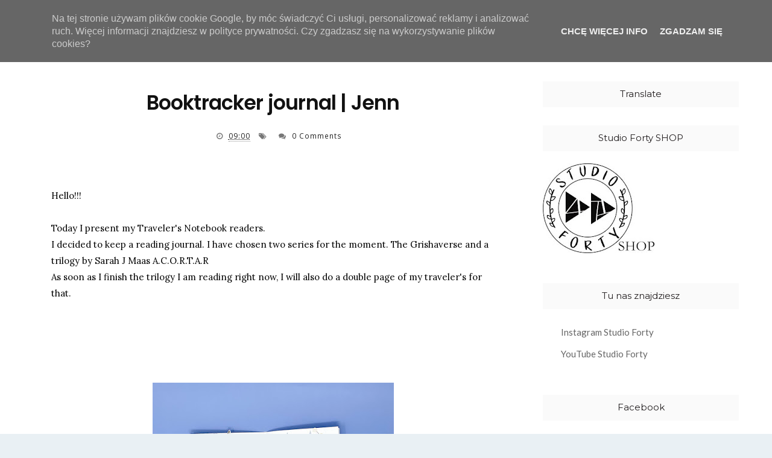

--- FILE ---
content_type: text/javascript; charset=UTF-8
request_url: https://www.studioforty.pl/feeds/posts/default/3907544473735752116?alt=json-in-script&callback=av
body_size: 2593
content:
// API callback
av({"version":"1.0","encoding":"UTF-8","entry":{"xmlns":"http://www.w3.org/2005/Atom","xmlns$blogger":"http://schemas.google.com/blogger/2008","xmlns$georss":"http://www.georss.org/georss","xmlns$gd":"http://schemas.google.com/g/2005","xmlns$thr":"http://purl.org/syndication/thread/1.0","id":{"$t":"tag:blogger.com,1999:blog-2752123671045220679.post-3907544473735752116"},"published":{"$t":"2021-04-11T09:00:00.049+02:00"},"updated":{"$t":"2021-04-11T09:00:00.690+02:00"},"title":{"type":"text","$t":"Booktracker journal | Jenn "},"content":{"type":"html","$t":"\u003Cbr \/\u003E\u003Cbr \/\u003EHello!!!\u003Cbr \/\u003E\u003Cbr \/\u003EToday I present my Traveler's Notebook readers.\u003Cbr \/\u003EI decided to keep a reading journal. I have chosen two series for the moment. The Grishaverse and a trilogy by Sarah J Maas A.C.O.R.T.A.R\u003Cbr \/\u003EAs soon as I finish the trilogy I am reading right now, I will also do a double page of my traveler's for that. \u003Cbr \/\u003E\u003Cbr \/\u003E\u003Cbr \/\u003E\u003Cbr \/\u003E\u003Cbr \/\u003E\u003Cbr \/\u003E\u003Cdiv class=\"separator\" style=\"clear: both; text-align: center;\"\u003E\u003Cimg border=\"0\" data-original-height=\"1052\" data-original-width=\"1052\" height=\"400\" src=\"https:\/\/blogger.googleusercontent.com\/img\/b\/R29vZ2xl\/AVvXsEgxQSxCM7VAaFWyA1XVXYqFCorrey8oh6ZLtJs-ek29izgr0o2r-41eopFA_JMI-teRfz1qFEeqlkqWZzerqQ2q8Uo8VJ-reTs9rfVsd80jLij_bycSNLVLwKhKt8Ab71fI0FBIUUFvIk8\/w400-h400\/251D067A-1321-4063-9D50-7FB9DF0FA083.JPEG\" width=\"400\" \/\u003E\u003C\/div\u003E\u003Cbr \/\u003E\u003Cdiv class=\"separator\" style=\"clear: both; text-align: center;\"\u003E\u003Cbr \/\u003E\u003C\/div\u003E\u003Cbr \/\u003E\u003Cdiv class=\"separator\" style=\"clear: both; text-align: center;\"\u003E\u003Ca href=\"https:\/\/blogger.googleusercontent.com\/img\/b\/R29vZ2xl\/AVvXsEi-BpgCQWzrcoeM-fc2Q5xD9Pd7IQynousOQ8MyPjn-YGx2-hYq5DYSMqL6IxWecwcKcQctB3IWpYVQIk_KXmRf1tdRwIRfH8sExVQAxzpsRdv_OQjGlpjwsYP2_41pDuXBKZTu73WNTTc\/s951\/B39D7877-3BBD-49FD-8EF3-7FC55DE03DBB.JPEG\" imageanchor=\"1\" style=\"margin-left: 1em; margin-right: 1em;\"\u003E\u003Cimg border=\"0\" data-original-height=\"951\" data-original-width=\"878\" height=\"400\" src=\"https:\/\/blogger.googleusercontent.com\/img\/b\/R29vZ2xl\/AVvXsEi-BpgCQWzrcoeM-fc2Q5xD9Pd7IQynousOQ8MyPjn-YGx2-hYq5DYSMqL6IxWecwcKcQctB3IWpYVQIk_KXmRf1tdRwIRfH8sExVQAxzpsRdv_OQjGlpjwsYP2_41pDuXBKZTu73WNTTc\/w369-h400\/B39D7877-3BBD-49FD-8EF3-7FC55DE03DBB.JPEG\" width=\"369\" \/\u003E\u003C\/a\u003E\u003C\/div\u003E\u003Cdiv class=\"separator\" style=\"clear: both; text-align: left;\"\u003E\u003Cbr \/\u003EThe Lunar collection lent itself well to my pages.\u003Cbr \/\u003EThe protagonist Feyre has a tattoo on her back with the phases of the moon.\u003Cbr \/\u003EI tried to recreate his tattoo by cutting the moons in the paper and using the Velaris symbol to represent the Moon.The flowers have been cut into the let's go and journaling card bom dia.\u003C\/div\u003E\u003Cdiv class=\"separator\" style=\"clear: both; text-align: center;\"\u003E\u003Cbr style=\"text-align: left;\" \/\u003E\u003Cbr style=\"text-align: left;\" \/\u003E\u003Cbr style=\"text-align: left;\" \/\u003E\u003Cbr style=\"text-align: left;\" \/\u003E\u003Cbr \/\u003E\u003C\/div\u003E\u003Cbr \/\u003E\u003Cdiv class=\"separator\" style=\"clear: both; text-align: center;\"\u003E\u003Ca href=\"https:\/\/blogger.googleusercontent.com\/img\/b\/R29vZ2xl\/AVvXsEhF3l5pYFZ0ilJN0PQRWVrcZZHMKTyxdPBQmovLM8QppaIkOwoftWQ4TSX8WM2rVzPHyj2a1KNAnAASFLVu_cCU2oJrxJ7aUg00_OGdFiOqptsW5QUDGKAHNGYb9uIpXrYbUqhIYOKQzJA\/s951\/CF97E2AD-D617-40B8-9084-C764D3411EFC.JPEG\" imageanchor=\"1\" style=\"margin-left: 1em; margin-right: 1em;\"\u003E\u003Cimg border=\"0\" data-original-height=\"951\" data-original-width=\"844\" height=\"400\" src=\"https:\/\/blogger.googleusercontent.com\/img\/b\/R29vZ2xl\/AVvXsEhF3l5pYFZ0ilJN0PQRWVrcZZHMKTyxdPBQmovLM8QppaIkOwoftWQ4TSX8WM2rVzPHyj2a1KNAnAASFLVu_cCU2oJrxJ7aUg00_OGdFiOqptsW5QUDGKAHNGYb9uIpXrYbUqhIYOKQzJA\/w355-h400\/CF97E2AD-D617-40B8-9084-C764D3411EFC.JPEG\" width=\"355\" \/\u003E\u003C\/a\u003E\u003C\/div\u003E\u003Cbr \/\u003E\u003Cdiv class=\"separator\" style=\"clear: both; text-align: center;\"\u003E\u003Ca href=\"https:\/\/blogger.googleusercontent.com\/img\/b\/R29vZ2xl\/AVvXsEiv146ct0I3ooKuXPfTp_A5wLnysHCmSjAc0dmgJgYbu9lUURL1ekhvedDM2Rfq7e-0l7Df2iQLv5Q1AEQoount8CI-6CWCwKY-qa77cXekXzXJcqrvalOEU-E9uLSjTtfiRiQbrVXzYgI\/s1005\/59BE3E1F-2E67-4C2C-A3F3-EB15C4A25612.JPEG\" imageanchor=\"1\" style=\"margin-left: 1em; margin-right: 1em;\"\u003E\u003Cimg border=\"0\" data-original-height=\"1005\" data-original-width=\"1005\" height=\"400\" src=\"https:\/\/blogger.googleusercontent.com\/img\/b\/R29vZ2xl\/AVvXsEiv146ct0I3ooKuXPfTp_A5wLnysHCmSjAc0dmgJgYbu9lUURL1ekhvedDM2Rfq7e-0l7Df2iQLv5Q1AEQoount8CI-6CWCwKY-qa77cXekXzXJcqrvalOEU-E9uLSjTtfiRiQbrVXzYgI\/w400-h400\/59BE3E1F-2E67-4C2C-A3F3-EB15C4A25612.JPEG\" width=\"400\" \/\u003E\u003C\/a\u003E\u003C\/div\u003E\u003Cdiv class=\"separator\" style=\"clear: both; text-align: center;\"\u003E\u003Cbr \/\u003E\u003C\/div\u003E\u003Cdiv class=\"separator\" style=\"clear: both; text-align: center;\"\u003E\u003Cbr \/\u003E\u003C\/div\u003E\u003Cdiv class=\"separator\" style=\"clear: both; text-align: center;\"\u003E\u003Cbr \/\u003E\u003C\/div\u003E\u003Cdiv class=\"separator\" style=\"clear: both; text-align: center;\"\u003E\u003Cbr style=\"text-align: left;\" \/\u003E\u003Cbr style=\"text-align: left;\" \/\u003E\u003Cdiv style=\"text-align: justify;\"\u003E\u003Cspan style=\"text-align: left;\"\u003EFor the Shadow and Bone trilogy, I printed the logo directly on the paper of the journal stories collection.\u003C\/span\u003E\u003C\/div\u003E\u003C\/div\u003E\u003Cdiv class=\"separator\" style=\"clear: both; text-align: center;\"\u003E\u003Cbr \/\u003E\u003C\/div\u003E\u003Cbr \/\u003E\u003Cdiv class=\"separator\" style=\"clear: both; text-align: center;\"\u003E\u003Ca href=\"https:\/\/blogger.googleusercontent.com\/img\/b\/R29vZ2xl\/AVvXsEgRFau9_g4MYQghdADcGDtl5fOcwuHswAjgZolkNFWj6abYzxTQZJbfYoeU2qaRcM-Wej54Fzke3VA6P2MVNsKPI49zGVEZ0oZ7O19auNDbj29mJxrKzpQomGciWvMPsxj4E5tLLFkeywc\/s1130\/975AB396-1483-4D47-AB12-722E6F0AADFE.JPEG\" imageanchor=\"1\" style=\"margin-left: 1em; margin-right: 1em;\"\u003E\u003Cimg border=\"0\" data-original-height=\"1065\" data-original-width=\"1130\" height=\"378\" src=\"https:\/\/blogger.googleusercontent.com\/img\/b\/R29vZ2xl\/AVvXsEgRFau9_g4MYQghdADcGDtl5fOcwuHswAjgZolkNFWj6abYzxTQZJbfYoeU2qaRcM-Wej54Fzke3VA6P2MVNsKPI49zGVEZ0oZ7O19auNDbj29mJxrKzpQomGciWvMPsxj4E5tLLFkeywc\/w400-h378\/975AB396-1483-4D47-AB12-722E6F0AADFE.JPEG\" width=\"400\" \/\u003E\u003C\/a\u003E\u003C\/div\u003E\u003Cbr \/\u003E\u003Cdiv class=\"separator\" style=\"clear: both; text-align: center;\"\u003E\u003Ca href=\"https:\/\/blogger.googleusercontent.com\/img\/b\/R29vZ2xl\/AVvXsEgKNYKlhefAOq7YV2ZxYrOr517xybhr47J1s3Vz1lgQUwCFEDSHGvbB0aUeHkq_hi1S05VtTmVrhG7PDy2TjL6r3jwYGdZBzD_SCbX7sra8gPEYLg_0Nil4PFNGhTlLAY1dWLik4ws0o0c\/s951\/EE697BF1-AF18-433F-860E-DB3E24CA652B.JPEG\" imageanchor=\"1\" style=\"margin-left: 1em; margin-right: 1em;\"\u003E\u003Cimg border=\"0\" data-original-height=\"951\" data-original-width=\"884\" height=\"400\" src=\"https:\/\/blogger.googleusercontent.com\/img\/b\/R29vZ2xl\/AVvXsEgKNYKlhefAOq7YV2ZxYrOr517xybhr47J1s3Vz1lgQUwCFEDSHGvbB0aUeHkq_hi1S05VtTmVrhG7PDy2TjL6r3jwYGdZBzD_SCbX7sra8gPEYLg_0Nil4PFNGhTlLAY1dWLik4ws0o0c\/w371-h400\/EE697BF1-AF18-433F-860E-DB3E24CA652B.JPEG\" width=\"371\" \/\u003E\u003C\/a\u003E\u003C\/div\u003E\u003Cbr \/\u003E\u003Cdiv class=\"separator\" style=\"clear: both; text-align: center;\"\u003E\u003Ca href=\"https:\/\/blogger.googleusercontent.com\/img\/b\/R29vZ2xl\/AVvXsEil3uLB2Cqs24EjVDFdj-rA4wa97TZQt19q3nLZAf_MRVCKdUBnKLTyjO4ifmssdwRRZPzl2f5e2AnQYQT9xYK3g_EWfa3oDsMhyy7ZGhEg1L8fQkGWf74FnL__Bf6Jy9nkP_wqYCnkLHg\/s973\/E3946D58-1E70-4670-B107-637B8DF09163.JPEG\" imageanchor=\"1\" style=\"margin-left: 1em; margin-right: 1em;\"\u003E\u003Cimg border=\"0\" data-original-height=\"973\" data-original-width=\"828\" height=\"400\" src=\"https:\/\/blogger.googleusercontent.com\/img\/b\/R29vZ2xl\/AVvXsEil3uLB2Cqs24EjVDFdj-rA4wa97TZQt19q3nLZAf_MRVCKdUBnKLTyjO4ifmssdwRRZPzl2f5e2AnQYQT9xYK3g_EWfa3oDsMhyy7ZGhEg1L8fQkGWf74FnL__Bf6Jy9nkP_wqYCnkLHg\/w340-h400\/E3946D58-1E70-4670-B107-637B8DF09163.JPEG\" width=\"340\" \/\u003E\u003C\/a\u003E\u003C\/div\u003E\u003Cbr \/\u003E\u003Cdiv class=\"separator\" style=\"clear: both; text-align: center;\"\u003E\u003Cbr \/\u003E\u003C\/div\u003E\u003Cbr \/\u003E\u003Cdiv class=\"separator\" style=\"clear: both; text-align: center;\"\u003E\u003Cbr \/\u003E\u003C\/div\u003E\u003Cbr \/\u003EI hope the project will inspire you, I had never used a booktracker journal before.\u003Cbr \/\u003E\u003Cbr \/\u003EI will continue with this project in the coming days!\u003Cbr \/\u003E\u003Cbr \/\u003EYou can follow me on instagram and discover new pages!\u003Cbr \/\u003E\u003Cdiv class=\"separator\" style=\"clear: both; text-align: center;\"\u003E\u003Cbr \/\u003E\u003C\/div\u003E\u003Cbr \/\u003E\u003Cdiv class=\"separator\" style=\"clear: both; text-align: center;\"\u003E\u003Cbr \/\u003E\u003C\/div\u003E\u003Cbr \/\u003E"},"link":[{"rel":"replies","type":"application/atom+xml","href":"https:\/\/www.studioforty.pl\/feeds\/3907544473735752116\/comments\/default","title":"Komentarze do posta"},{"rel":"replies","type":"text/html","href":"https:\/\/www.studioforty.pl\/2021\/04\/booktracker-journal-jenn.html#comment-form","title":"Komentarze (0)"},{"rel":"edit","type":"application/atom+xml","href":"https:\/\/www.blogger.com\/feeds\/2752123671045220679\/posts\/default\/3907544473735752116"},{"rel":"self","type":"application/atom+xml","href":"https:\/\/www.blogger.com\/feeds\/2752123671045220679\/posts\/default\/3907544473735752116"},{"rel":"alternate","type":"text/html","href":"https:\/\/www.studioforty.pl\/2021\/04\/booktracker-journal-jenn.html","title":"Booktracker journal | Jenn "}],"author":[{"name":{"$t":"Unknown"},"email":{"$t":"noreply@blogger.com"},"gd$image":{"rel":"http://schemas.google.com/g/2005#thumbnail","width":"16","height":"16","src":"https:\/\/img1.blogblog.com\/img\/b16-rounded.gif"}}],"media$thumbnail":{"xmlns$media":"http://search.yahoo.com/mrss/","url":"https:\/\/blogger.googleusercontent.com\/img\/b\/R29vZ2xl\/AVvXsEgxQSxCM7VAaFWyA1XVXYqFCorrey8oh6ZLtJs-ek29izgr0o2r-41eopFA_JMI-teRfz1qFEeqlkqWZzerqQ2q8Uo8VJ-reTs9rfVsd80jLij_bycSNLVLwKhKt8Ab71fI0FBIUUFvIk8\/s72-w400-h400-c\/251D067A-1321-4063-9D50-7FB9DF0FA083.JPEG","height":"72","width":"72"},"thr$total":{"$t":"0"}}});